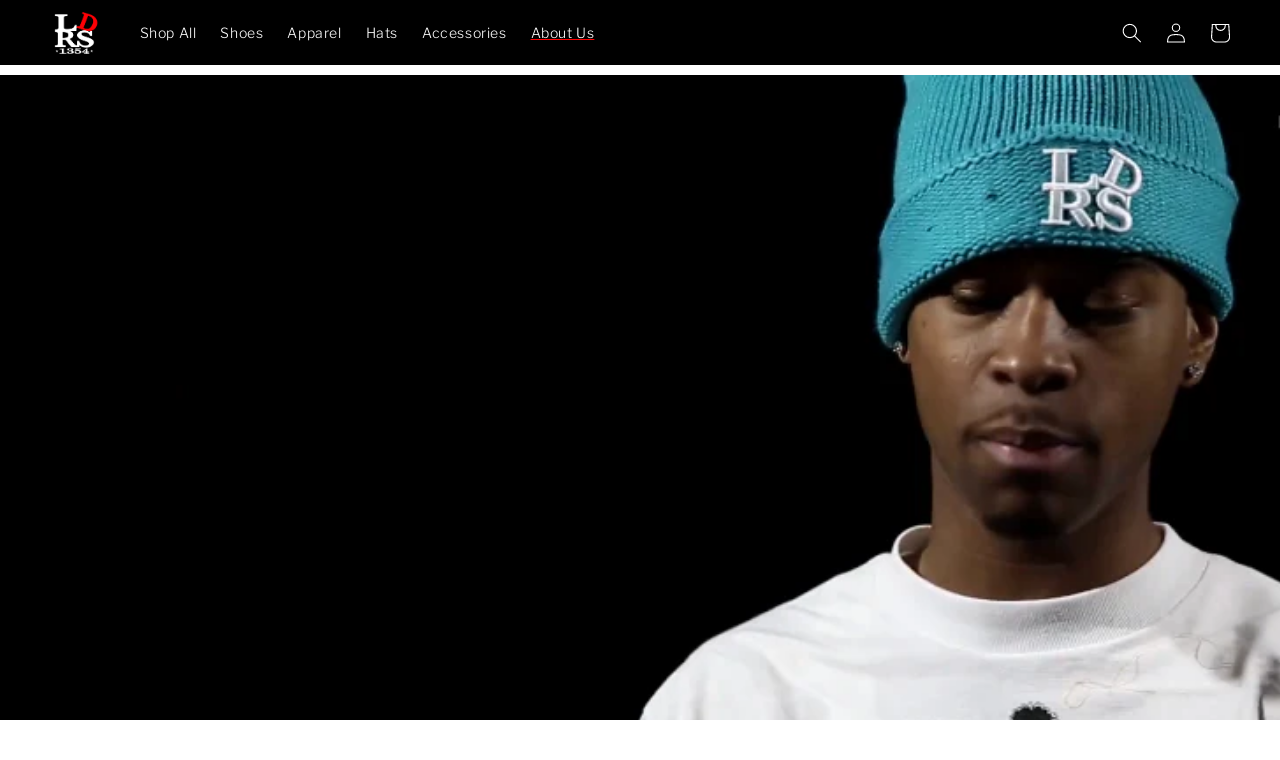

--- FILE ---
content_type: text/css
request_url: https://ldrs1354.com/cdn/shop/t/12/assets/bold-upsell-custom.css?v=150135899998303055901682098559
body_size: -680
content:
/*# sourceMappingURL=/cdn/shop/t/12/assets/bold-upsell-custom.css.map?v=150135899998303055901682098559 */


--- FILE ---
content_type: text/css
request_url: https://ldrs1354.com/cdn/shop/t/12/assets/custom.css?v=27189276841001899061710956110
body_size: 1725
content:
#yoHolder,#preview-bar-iframe{display:none!important}#shopify-section-header{position:fixed;z-index:1000;background:#000;width:100%;transition:all .2s linear}#MainContent{padding-top:75px}.home #MainContent{padding-top:0}.header__menu-item,.header__icon,.header__active-menu-item,.header__menu-item:hover,.header__icon:hover{color:#fff}.flip .header__menu-item,.flip .header__icon,.flip .header__active-menu-item,.flip .header__menu-item:hover,.flip .header__icon:hover{color:#000}#shopify-section-header.flip{background:#fff}.mega-mega{display:block;position:fixed;width:100%;height:250px;background:#fff;padding:10px 0;overflow:hidden;margin:0 auto;transition:all .2s linear}.mega-mega.closed{height:0px;padding:0}.touchevents .mega-mega{display:none}.mega-mega-menu,.mega-mega-cols{display:inline-block;float:left;width:50%}.mega-mega-menu{width:40%;margin-left:10%}.mega-mega-cols{width:40%}.mega-mega-cols .static-box{display:inline-block;float:left;width:30%;margin:0 1%;height:200px;overflow:hidden}.mega-mega-cols .static-box a{text-decoration:none;color:#000}.mega-mega-cols .static-box img{height:150px;width:150px;object-fit:cover;display:block}.mega-mega-cols .slick-slide img{width:100%}.mega-mega-cols .static-box p{margin:0}.mega-mega-menu ul{list-style-type:none;display:inline-block;float:left;margin:0;padding-left:20px;width:25%}.mega-mega-menu ul li{font-size:9pt;line-height:16pt}.mega-mega-menu ul li:first-of-type{cursor:pointer}.mega-mega-menu ul li a{text-decoration:none;color:#000;font-size:10pt;line-height:10pt}.disclosure-has-popup[open]>summary+*{z-index:1001}.mobile-facets__heading{display:none}.header-wrapper{background:transparent!important}.col-boxes{display:none;position:relative;overflow:hidden;height:auto;background:#fff}.home .col-boxes{display:block}.col-box{width:50%;display:inline-block!important;float:left;position:relative;height:55vh;margin-bottom:0!important}.touchevents .col-box{width:100%;height:90vh}.no-touchevents .col-box .icon-wrap{margin-left:5px;display:inline-block}.touchevents .col-box .icon-wrap{margin-left:5px;display:inline-block;max-height:45px}.no-touchevents .col-box .icon-wrap .icon-arrow,.touchevents .col-box .icon-wrap .icon-arrow{vertical-align:middle}.no-touchevents .collection-list .icon-wrap{position:relative;max-height:45px;margin-left:10px!important}.touchevents .collection-list .icon-wrap{max-height:33px}.no-touchevents .collection-list .icon-wrap .icon-arrow{vertical-align:super}.section-collection-list .card__content{padding-top:20%}.p-box{height:55vh}.touchevents .p-box{height:90vh}.p-box a{display:block;width:100%;height:100%;text-align:center;padding-top:22.5vh;color:#fff;text-shadow:1px 1px 1px black;position:relative;z-index:5;text-decoration:none}.touchevents .p-box a{padding-top:55%}.p-box a h4{color:#fff;font-size:28pt;line-height:20pt}.p-box img{transform:scale(1);filter:blur(3px);transition:all .3s linear}.p-box:hover img{transform:scale(1.05);filter:blur(0px)}.touchevents .p-box img{filter:blur(0px)}.col-box .slick-dots{bottom:10px;right:10px;text-align:right}.col-box .slick-dots li{margin:0!important;width:10px!important}.col-box .slick-dots li button{width:10px;height:20px;padding:5px 0}.slick-dots li button:before{font-size:20px;width:10px}#polaroids{display:block;background-size:contain;height:100vh;width:100vw;overflow:hidden!important}#polaroids .polaroid{display:inline-block;width:20vw;height:23.5vw;position:relative;background:#f3f1ed}#polaroids .polaroid img,#polaroids .polaroid video{width:95%;margin:5px 2.5% 0}#polaroids .polaroid video{object-fit:cover;height:90%}#polaroids .polaroid .frame{position:absolute;left:0;width:105%;margin:-5px 0 0 -2.5%}.touchevents #polaroids{height:80vh;max-width:100vw;overflow:hidden;position:relative}.no-touchevents .home .card-wrapper{width:100%;margin:0 auto}.no-touchevents .home .collection{overflow:hidden}.no-touchevents .vars{display:none}.no-touchevents .card-wrapper:hover .vars{display:block}.touchevents .vars{font-size:10pt}.p-overlay{position:absolute;width:100%;height:100%;display:block!important;opacity:1;background:linear-gradient(#0000,#0009 60%);z-index:1}.home .collection-list__item{position:relative}.multicolumn-card__image-wrapper,.collection-hero__image-container{border-radius:0!important}.multicolumn-card__image-wrapper{margin:0!important}.collection-hero__image-container{min-height:30rem!important}.collection__title h2{text-align:center}.collection_images div{display:inline-block!important;float:left;width:100%;height:65vh}.multicolumn .page-width{padding:0!important}.logo-dark,.flip .header__heading-link{display:none}.flip .logo-dark{display:block}.touchevents slider-component.page-width{padding:0}.page-width--narrow{max-width:90vw}.ff-slider img{border-radius:0!important}.touchevents .collection-list{padding:0!important}#ldrship-form .form-group{display:block;width:100%}#ldrship-form .form-group label{width:30%;display:inline-block}.articles img{width:100%!important}.mega-mega-cols img{object-fit:cover;height:150px}.mega-mega-cols a{color:#000;text-decoration:none;font-size:9pt}.multicolumn-card a{display:block}#insta-feed{background-size:contain;height:100vh;width:100vw;overflow:hidden;margin-top:0!important;z-index:1}#insta-feed a{display:inline-block!important;width:20vw;height:23.5vw;position:relative!important;background:#f3f1ed}#insta-feed a .instafeed-container{width:95%!important;height:75%;padding-top:0%!important;margin-top:10px}.touchevents #insta-feed{margin-top:14px!important;height:80vh;overflow:hidden}.touchevents #insta-feed a .instafeed-container{width:95%!important;height:75%;padding-top:0%!important;margin-top:5px}#ldrs-type{display:none;position:absolute;bottom:50px;width:40%;z-index:1;right:20vw}.touchevents #ldrs-type{position:absolute;bottom:30vh;width:60vw;z-index:1;right:20vw}#ldrs-dvd{opacity:1;position:absolute;left:0;top:0;height:120px;width:300px;mask:url(/cdn/shop/files/ldrs-type-sm.png);-webkit-mask:url(/cdn/shop/files/ldrs-type-sm.png);background-repeat:no-repeat;background-size:100%;background-position:center;z-index:100;display:block}#ldrs-dvd img{opacity:0;-webkit-filter:drop-shadow(2px 3px 0px rgba(244,247,249,1));filter:drop-shadow(2px 3px 0px rgba(244,247,249,1))}.touchevents #ldrs-dvd{width:150px;height:60px;mask:url(/cdn/shop/files/ldrs-type-xsm.png);-webkit-mask:url(/cdn/shop/files/ldrs-type-xsm.png)}.slick-slide img{width:100%}.footer-block--newsletter{margin-top:0!important;align-items:center!important;text-align:center}.pagination-wrapper{opacity:1}#product-grid .footer-block{display:none!important}.touchevents #product-grid,.touchevents .product-grid-container .grid__item{display:block}.slick-arrow{display:none!important}#feed-25911 .instafeed-container{width:100%!important;padding-top:100%!important}.menu-drawer__menu span{margin-left:5px}.mega-sub-menu{list-style-type:none;height:0px;overflow:hidden}.mega-sub-link{text-decoration:none;color:#000!important;font-weight:600;text-transform:uppercase;font-size:8pt}.mega-sub-link span{display:none!important;transform:rotate(0);transition:all .25s linear}.open-sub{height:auto}.open-rot{transform:rotate(45deg);font-weight:600}.touchevents .facets-aside{position:relative}.touchevents #ProductGridContainer .card__media .media img{width:90%;left:5%}.touchevents #ProductGridContainer .grid__item .full-unstyled-link{overflow:hidden;text-overflow:ellipsis;display:-webkit-box;-webkit-line-clamp:2;line-clamp:2;-webkit-box-orient:vertical}.touchevents .home .section-collection-list .card__media,.touchevents .home .section-collection-list .card__inner{height:90vh}.touchevents .home .section-collection-list .card__content{padding-top:65%!important}.touchevents .slick-dots{bottom:-50px}.touchevents .home .slick-dots{bottom:0}.touchevents #product-grid{display:flex;flex-direction:row;flex-wrap:wrap;width:100%}.touchevents #product-grid>.grid__item{display:flex;flex-direction:column;flex-basis:100%!important;flex:1}.section-collection-list h2{text-align:center;width:100%;margin-top:50px}.collection-list .full-unstyled-link{position:relative;z-index:10}.touchevents .collection-list .full-unstyled-link{font-size:24pt!important}.collection__title h2,.collection-list-title{font-family:var(--font-body-family)}footer{background:#eee!important}.au .articles{margin:50px auto 100px;height:80vh;max-height:80vh}.touchevents .au .articles{height:70vh;margin-top:0}.au .articles img{height:80vh;object-fit:contain;display:block;border-radius:0!important}.touchevents .au .articles img{height:70vh}.au iframe,.about-form-box{width:50%!important;display:inline-block;float:left}.touchevents .about-form-box{width:100%!important}.about-form-box form{width:80%!important;margin:0 auto}.about-form-box h2{padding-top:100px;margin-bottom:10px}.touchevents .about-form-box h2{display:inline-block;float:left;width:100%;padding-top:50px;font-size:24pt;font-weight:700}.about-form-box h4{width:60%;margin:0 auto 15px}.touchevents .about-form-box h4{width:100%}.au form{padding:0 10%;text-align:left}.touchevents .au form{width:100%!important;padding:0}.au form .half{display:inline-block;float:left;width:47.5%}.au form .half:first-of-type{margin-right:5%}.au form input,.au form textarea{width:100%;border:2px solid black;padding:10px;outline:none;box-shadow:none}.au form input{margin-bottom:10px}.au form textarea{font-family:var(--font-body-family)}.touchevents .au iframe{width:100%!important}.touchevents .contact__icons{margin-top:0}.contact__icons a{text-decoration:none;color:#000;padding:10px}.footer-block--newsletter{display:block!important}.list-social,.list-social__link,.contact__icons{display:inline-block!important}.list-social,.contact__icons{width:60%}.touchevents .list-social,.touchevents .contact__icons{width:80%}.list-social__item{display:inline-block;float:left;width:33%}.contact__icons a{display:inline-block;width:40%}.touchevents .list-social__item .icon{height:25px;width:25px}.touchevents .contact__icons a{font-size:18pt}.instaroids{position:relative}.slick-dots{padding:0!important}.slick-dots li{width:10px;height:10px}.template-search__results .card__inner{height:200px}.touchevents .template-search__results .card__inner{height:120px}.list-menu>li:last-of-type a{text-decoration:underline;text-decoration-color:red;text-decoration-thickness:3px}.touchevents .facets-container{display:block;float:left;width:100%}.touchevents #ProductCount{margin-top:-25px;margin-bottom:20px;position:relative;display:block}.collection-list__item{position:relative}
/*# sourceMappingURL=/cdn/shop/t/12/assets/custom.css.map?v=27189276841001899061710956110 */


--- FILE ---
content_type: text/javascript
request_url: https://ldrs1354.com/cdn/shop/t/12/assets/custom.js?v=54465354017977207071710956216
body_size: 568
content:
$(function(){if(window.location.href=="https://ldrs1354.com/"){let getNewRandomColor2=function(){const currentPallete=[...pallete];currentPallete.splice(prevColorChoiceIndex,1);const colorChoiceIndex=Math.floor(Math.random()*currentPallete.length);return prevColorChoiceIndex=colorChoiceIndex<prevColorChoiceIndex?colorChoiceIndex:colorChoiceIndex+1,currentPallete[colorChoiceIndex]},animate2=function(){var screenHeight=$("#polaroids").height();const screenWidth=document.body.clientWidth;(y+dvdHeight>=screenHeight||y<0)&&(dirY*=-1,dvd.style.backgroundColor=getNewRandomColor2()),(x+dvdWidth>=screenWidth||x<0)&&(dirX*=-1,dvd.style.backgroundColor=getNewRandomColor2()),x+=dirX*speed,y+=dirY*speed,dvd.style.left=x+"px",dvd.style.top=y+"px",window.requestAnimationFrame(animate2)};var getNewRandomColor=getNewRandomColor2,animate=animate2;$("body").addClass("home");let x=0,y=0,dirX=1,dirY=1;var speed=2;Modernizr.touchevents?speed=1.5:speed=2;const pallete=["#000000","#00a8c4","#ea232a","#2f4a9c","#ffc503","#e84d97"];let dvd=document.getElementById("ldrs-dvd");dvd.style.backgroundColor=pallete[0];let prevColorChoiceIndex=0,black=document.getElementById("black");const dvdWidth=dvd.clientWidth,dvdHeight=dvd.clientHeight;window.requestAnimationFrame(animate2)}$("#shopify-section-header").hover(function(){$(this).addClass("flip"),console.log("touching!")},function(){$(this).removeClass("flip")}),$(".list-menu li:first-of-type").hover(function(){$(".mega-mega").addClass("closed"),$(".mega-mega.mega-all").removeClass("closed")}),$(".list-menu li:nth-of-type(2)").hover(function(){$(".mega-mega").addClass("closed"),$(".mega-mega.mega-shoes").removeClass("closed")}),$(".list-menu li:nth-of-type(3)").hover(function(){$(".mega-mega").addClass("closed"),$(".mega-mega.mega-apparel").removeClass("closed")}),$(".list-menu li:nth-of-type(4)").hover(function(){$(".mega-mega").addClass("closed"),$(".mega-mega.mega-hats").removeClass("closed")}),$(".list-menu li:nth-of-type(5)").hover(function(){$(".mega-mega").addClass("closed")}),$("#shopify-section-header").hover(function(){},function(){$(".mega-mega").addClass("closed")}),Modernizr.touchevents?$(window).width()<700?$(".home .collection .product-grid").slick({slidesToShow:2,slidesToScroll:2,dots:!0,arrows:!1,autoplay:!1,autoplaySpeed:4e3}):$(".home .collection .product-grid").slick({slidesToShow:3,slidesToScroll:3,dots:!0,arrows:!1,autoplay:!0,autoplaySpeed:4e3}):$(".home .collection .product-grid").slick({slidesToShow:4,slidesToScroll:4,dots:!0,arrows:!1,autoplay:!0,autoplaySpeed:4e3}),$(".mega-mega .mega-mega-cols").slick({autoplay:!1,dots:!1,arrows:!1,pauseOnHover:!1,autoplaySpeed:3e3,slidesToShow:3,slidesToScroll:3}),$(window).scroll(function(){console.log($(window).scrollTop()),$(window).scrollTop()>10?$("#shopify-section-header").addClass("flip"):$("#shopify-section-header").removeClass("flip")}),Modernizr.touchevents&&($(".menu-drawer__menu li").each(function(){var menu_text=$(this).find("a").text();menu_text=$.trim(menu_text),menu_text.indexOf("Sale")>-1||$(this).find("a").append("<span>+</span>")}),$(".menu-drawer__menu > li:first-of-type").find("a").append("<span>+</span>"),$(".menu-drawer__menu > li").click(function(){console.log($(this).classList),$(this).find("ul").toggleClass("open-sub")}),$(".menu-drawer__menu > li > a").click(function(e){var menu_text=$(this).text();menu_text.indexOf("Sale")>-1||(e.preventDefault(),$(this).find("span").toggleClass("open-rot"))}))}),$(window).on("load",function(){var feed_clone=$("#insta-feed").clone();console.log(feed_clone),$(".instaroids").prepend(feed_clone),$(".instaroids").fadeOut(0),setTimeout(function(){Modernizr.touchevents?$("#footer-ig .instafeed-shopify").slick({slidesToShow:3,slidesToScroll:3,autoplay:!0}):$("#footer-ig .instafeed-shopify").slick({slidesToShow:5,slidesToScroll:5,autoplay:!0}),console.log("if-drag"),$("#polaroids #insta-feed a").append('<img class="frame" src="https://cdn.shopify.com/s/files/1/1547/4445/files/frame.png?v=1675984934"/>'),$("#polaroids #insta-feed a").draggable({stack:"#polaroids #insta-feed a"});function randomNumber(min,max){return Math.floor(Math.random()*(max-min)+min)}var xs=$(window).width()/2,ys=$(window).height()/3,rs=20;$("#polaroids #insta-feed a").each(function(){var xv=randomNumber(-xs,xs),yv=randomNumber(-ys,ys),rv=randomNumber(-rs,rs);$(this).css("left",xv+"px"),$(this).css("top",yv+"px")}),$(".instaroids").fadeIn(500),$(".list-social__link").attr("target","_blank")},1e3)});
//# sourceMappingURL=/cdn/shop/t/12/assets/custom.js.map?v=54465354017977207071710956216


--- FILE ---
content_type: application/x-javascript
request_url: https://scripttags.justuno.com/shopify_justuno_15474445_82122.js?shop=leaders1354.myshopify.com
body_size: 174
content:
if (location.pathname.indexOf("/carts/")<0 && location.pathname.indexOf("/orders/")<0){var ju_num=(typeof ju_num === 'undefined') ? 'BF4AC85E-9642-426E-A640-E1DA1BE7F819' : ju_num;var asset_host='//cdn.justuno.com/';(function() {setTimeout(function(){var s=document.createElement('script');s.type='text/javascript';s.async=true;s.src=asset_host+'vck.js';var x=document.getElementsByTagName('script')[0];x.parentNode.insertBefore(s,x);},500)})()};if (location.protocol.indexOf("https")===0 && location.pathname.indexOf("/checkouts/")>=0 && location.pathname.indexOf("/thank_you")>=0){var ju_num=(typeof ju_num === 'undefined') ? 'BF4AC85E-9642-426E-A640-E1DA1BE7F819' : ju_num;var ju_rev=(typeof ju_rev === 'undefined') ? '[order amount]' : ju_rev;var asset_host='//cdn.justuno.com/';var s=document.createElement('script');s.type='text/javascript';s.src=asset_host+'cvs.js';var x=document.getElementsByTagName('script')[0];x.parentNode.insertBefore(s,x);};